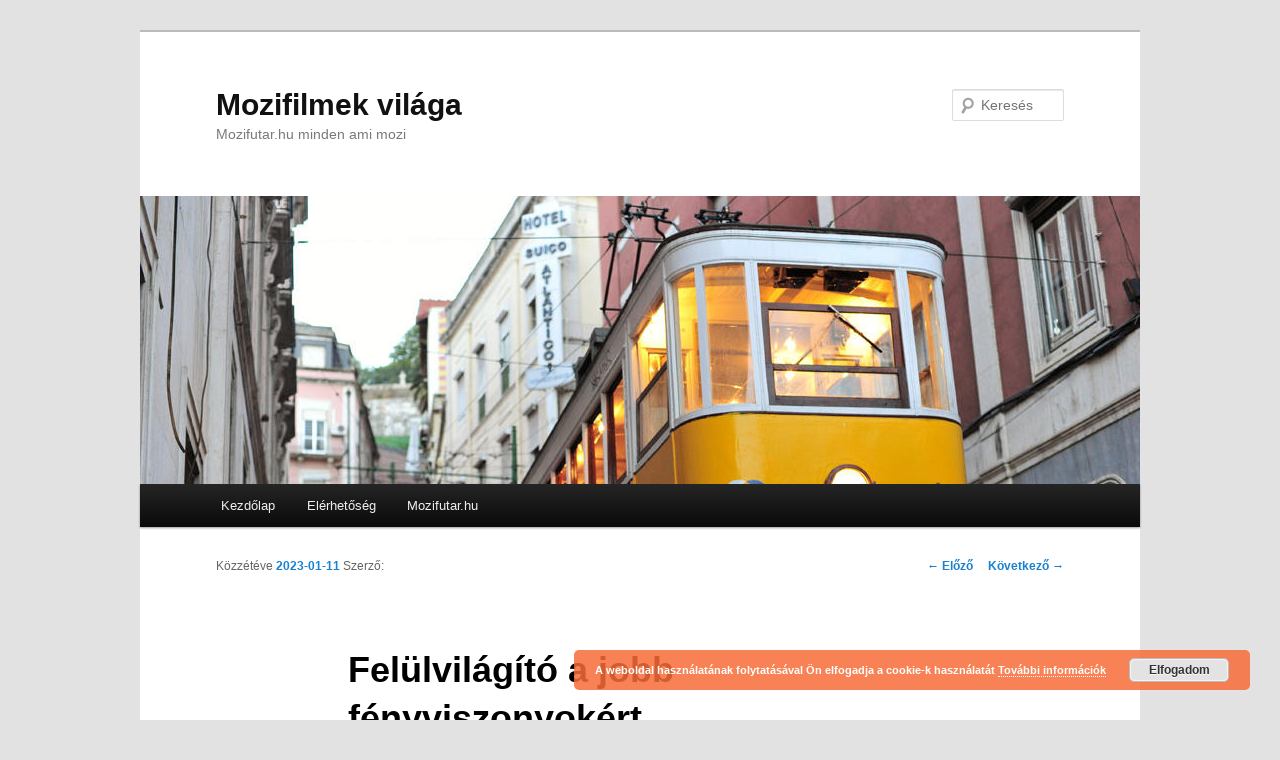

--- FILE ---
content_type: text/html; charset=UTF-8
request_url: https://mozifutar.hu/felulvilagito-a-jobb-fenyviszonyokert/
body_size: 6308
content:
<!DOCTYPE html>
<!--[if IE 6]>
<html id="ie6"  prefix="og: http://ogp.me/ns#">
<![endif]-->
<!--[if IE 7]>
<html id="ie7"  prefix="og: http://ogp.me/ns#">
<![endif]-->
<!--[if IE 8]>
<html id="ie8"  prefix="og: http://ogp.me/ns#">
<![endif]-->
<!--[if !(IE 6) & !(IE 7) & !(IE 8)]><!-->
<html  prefix="og: http://ogp.me/ns#">
<!--<![endif]-->
<head>
<meta charset="UTF-8" />
<meta name="viewport" content="width=device-width" />
<title>Felülvilágító a jobb fényviszonyokért.</title>
<link rel="profile" href="http://gmpg.org/xfn/11" />
<link rel="stylesheet" type="text/css" media="all" href="https://mozifutar.hu/wp-content/themes/twentyeleven/style.css" />
<link rel="pingback" href="https://mozifutar.hu/xmlrpc.php">
<!--[if lt IE 9]>
<script src="https://mozifutar.hu/wp-content/themes/twentyeleven/js/html5.js" type="text/javascript"></script>
<![endif]-->

<!-- All in One SEO Pack 2.4.5.1 by Michael Torbert of Semper Fi Web Design[429,496] -->
<meta name="description"  content="A felülvilágító segít több fényt engedni a térbe." />

<meta name="keywords"  content="felülvilágító" />

<!-- /all in one seo pack -->
<link rel='dns-prefetch' href='//s.w.org' />
<link rel="alternate" type="application/rss+xml" title="Mozifilmek világa &raquo; hírcsatorna" href="https://mozifutar.hu/feed/" />
<link rel="alternate" type="application/rss+xml" title="Mozifilmek világa &raquo; hozzászólás hírcsatorna" href="https://mozifutar.hu/comments/feed/" />
		<script type="text/javascript">
			window._wpemojiSettings = {"baseUrl":"https:\/\/s.w.org\/images\/core\/emoji\/11\/72x72\/","ext":".png","svgUrl":"https:\/\/s.w.org\/images\/core\/emoji\/11\/svg\/","svgExt":".svg","source":{"concatemoji":"https:\/\/mozifutar.hu\/wp-includes\/js\/wp-emoji-release.min.js?ver=4.9.28"}};
			!function(e,a,t){var n,r,o,i=a.createElement("canvas"),p=i.getContext&&i.getContext("2d");function s(e,t){var a=String.fromCharCode;p.clearRect(0,0,i.width,i.height),p.fillText(a.apply(this,e),0,0);e=i.toDataURL();return p.clearRect(0,0,i.width,i.height),p.fillText(a.apply(this,t),0,0),e===i.toDataURL()}function c(e){var t=a.createElement("script");t.src=e,t.defer=t.type="text/javascript",a.getElementsByTagName("head")[0].appendChild(t)}for(o=Array("flag","emoji"),t.supports={everything:!0,everythingExceptFlag:!0},r=0;r<o.length;r++)t.supports[o[r]]=function(e){if(!p||!p.fillText)return!1;switch(p.textBaseline="top",p.font="600 32px Arial",e){case"flag":return s([55356,56826,55356,56819],[55356,56826,8203,55356,56819])?!1:!s([55356,57332,56128,56423,56128,56418,56128,56421,56128,56430,56128,56423,56128,56447],[55356,57332,8203,56128,56423,8203,56128,56418,8203,56128,56421,8203,56128,56430,8203,56128,56423,8203,56128,56447]);case"emoji":return!s([55358,56760,9792,65039],[55358,56760,8203,9792,65039])}return!1}(o[r]),t.supports.everything=t.supports.everything&&t.supports[o[r]],"flag"!==o[r]&&(t.supports.everythingExceptFlag=t.supports.everythingExceptFlag&&t.supports[o[r]]);t.supports.everythingExceptFlag=t.supports.everythingExceptFlag&&!t.supports.flag,t.DOMReady=!1,t.readyCallback=function(){t.DOMReady=!0},t.supports.everything||(n=function(){t.readyCallback()},a.addEventListener?(a.addEventListener("DOMContentLoaded",n,!1),e.addEventListener("load",n,!1)):(e.attachEvent("onload",n),a.attachEvent("onreadystatechange",function(){"complete"===a.readyState&&t.readyCallback()})),(n=t.source||{}).concatemoji?c(n.concatemoji):n.wpemoji&&n.twemoji&&(c(n.twemoji),c(n.wpemoji)))}(window,document,window._wpemojiSettings);
		</script>
		<style type="text/css">
img.wp-smiley,
img.emoji {
	display: inline !important;
	border: none !important;
	box-shadow: none !important;
	height: 1em !important;
	width: 1em !important;
	margin: 0 .07em !important;
	vertical-align: -0.1em !important;
	background: none !important;
	padding: 0 !important;
}
</style>
<link rel='stylesheet' id='contact-form-7-css'  href='https://mozifutar.hu/wp-content/plugins/contact-form-7/includes/css/styles.css?ver=5.0' type='text/css' media='all' />
<link rel='stylesheet' id='math-captcha-frontend-css'  href='https://mozifutar.hu/wp-content/plugins/wp-math-captcha/css/frontend.css?ver=4.9.28' type='text/css' media='all' />
<link rel='stylesheet' id='twentyeleven-block-style-css'  href='https://mozifutar.hu/wp-content/themes/twentyeleven/blocks.css?ver=20181230' type='text/css' media='all' />
<script type='text/javascript' src='https://mozifutar.hu/wp-includes/js/jquery/jquery.js?ver=1.12.4'></script>
<script type='text/javascript' src='https://mozifutar.hu/wp-includes/js/jquery/jquery-migrate.min.js?ver=1.4.1'></script>
<link rel='https://api.w.org/' href='https://mozifutar.hu/wp-json/' />
<link rel="EditURI" type="application/rsd+xml" title="RSD" href="https://mozifutar.hu/xmlrpc.php?rsd" />
<link rel="wlwmanifest" type="application/wlwmanifest+xml" href="https://mozifutar.hu/wp-includes/wlwmanifest.xml" /> 
<link rel='prev' title='Filmnézés közben is találhatunk megbízható fogorvost' href='https://mozifutar.hu/filmnezes-kozben-is-talalhatunk-megbizhato-fogorvost/' />
<link rel='next' title='Fali páraelszívók széles választékból.' href='https://mozifutar.hu/fali-paraelszivok-szeles-valasztekbol/' />
<meta name="generator" content="WordPress 4.9.28" />
<link rel="canonical" href="https://mozifutar.hu/felulvilagito-a-jobb-fenyviszonyokert/" />
<link rel='shortlink' href='https://mozifutar.hu/?p=3449' />
<link rel="alternate" type="application/json+oembed" href="https://mozifutar.hu/wp-json/oembed/1.0/embed?url=https%3A%2F%2Fmozifutar.hu%2Ffelulvilagito-a-jobb-fenyviszonyokert%2F" />
<link rel="alternate" type="text/xml+oembed" href="https://mozifutar.hu/wp-json/oembed/1.0/embed?url=https%3A%2F%2Fmozifutar.hu%2Ffelulvilagito-a-jobb-fenyviszonyokert%2F&#038;format=xml" />
<!-- Open Graph Meta Data by WP-Open-Graph plugin-->
<meta property="og:site_name" content="Mozifilmek világa" />
<meta property="og:locale" content="hu" />
<meta property="og:type" content="article" />
<meta property="og:title" content="Felülvilágító a jobb fényviszonyokért." />
<meta property="og:url" content="https://mozifutar.hu/felulvilagito-a-jobb-fenyviszonyokert/" />
<meta property="og:description" content="A felülvilágító segít több fényt engedni a térbe." />
<meta property="og:image" content="https://mozifutar.hu/wp-content/uploads/2023/01/felulvilagito-150x150.jpg" />
<!-- /Open Graph Meta Data -->
<!-- All in one Favicon 4.7 --><link rel="shortcut icon" href="https://mozifutar.hu/wp-content/uploads/2019/09/mozifutar.jpg" />
<link rel="icon" href="https://mozifutar.hu/wp-content/uploads/2019/09/mozifutar-1.jpg" type="image/gif"/>
<link rel="icon" href="https://mozifutar.hu/wp-content/uploads/2019/09/mozifutar-2.jpg" type="image/png"/>
<link rel="apple-touch-icon" href="https://mozifutar.hu/wp-content/uploads/2019/09/mozifutar-3.jpg" />
</head>

<body class="post-template-default single single-post postid-3449 single-format-standard singular two-column right-sidebar">
<div id="page" class="hfeed">
	<header id="branding" role="banner">
			<hgroup>
				<h1 id="site-title"><span><a href="https://mozifutar.hu/" rel="home">Mozifilmek világa</a></span></h1>
				<h2 id="site-description">Mozifutar.hu minden ami mozi</h2>
			</hgroup>

						<a href="https://mozifutar.hu/">
									<img src="https://mozifutar.hu/wp-content/themes/twentyeleven/images/headers/trolley.jpg" width="1000" height="288" alt="Mozifilmek világa" />
							</a>
			
									<form method="get" id="searchform" action="https://mozifutar.hu/">
		<label for="s" class="assistive-text">Keresés</label>
		<input type="text" class="field" name="s" id="s" placeholder="Keresés" />
		<input type="submit" class="submit" name="submit" id="searchsubmit" value="Keresés" />
	</form>
			
			<nav id="access" role="navigation">
				<h3 class="assistive-text">Fő menü</h3>
								<div class="skip-link"><a class="assistive-text" href="#content">Tovább az elsődleges tartalomra</a></div>
												<div class="menu"><ul>
<li ><a href="https://mozifutar.hu/">Kezdőlap</a></li><li class="page_item page-item-5"><a href="https://mozifutar.hu/elerhetoseg/">Elérhetőség</a></li>
<li class="page_item page-item-12"><a href="https://mozifutar.hu/mozifutar-hu/">Mozifutar.hu</a></li>
</ul></div>
			</nav><!-- #access -->
	</header><!-- #branding -->


	<div id="main">

		<div id="primary">
			<div id="content" role="main">

				
					<nav id="nav-single">
						<h3 class="assistive-text">Bejegyzés navigáció</h3>
						<span class="nav-previous"><a href="https://mozifutar.hu/filmnezes-kozben-is-talalhatunk-megbizhato-fogorvost/" rel="prev"><span class="meta-nav">&larr;</span> Előző</a></span>
						<span class="nav-next"><a href="https://mozifutar.hu/fali-paraelszivok-szeles-valasztekbol/" rel="next">Következő <span class="meta-nav">&rarr;</span></a></span>
					</nav><!-- #nav-single -->

					
<article id="post-3449" class="post-3449 post type-post status-publish format-standard hentry category-egyeb">
	<header class="entry-header">
		<h1 class="entry-title">Felülvilágító a jobb fényviszonyokért.</h1>

				<div class="entry-meta">
			<span class="sep">Közzétéve </span><a href="https://mozifutar.hu/felulvilagito-a-jobb-fenyviszonyokert/" title="08:54" rel="bookmark"><time class="entry-date" datetime="2023-01-11T08:54:03+00:00">2023-01-11</time></a><span class="by-author"> <span class="sep"> Szerző: </span> <span class="author vcard"><a class="url fn n" href="" title=" bejegyzései" rel="author"></a></span></span>		</div><!-- .entry-meta -->
			</header><!-- .entry-header -->

	<div class="entry-content">
		<p><em>Szponzorált tartalom</em></p><div id="attachment_3450" style="width: 310px" class="wp-caption alignleft"><a href="https://mozifutar.hu/wp-content/uploads/2023/01/felulvilagito.jpg"><img class="size-medium wp-image-3450" src="https://mozifutar.hu/wp-content/uploads/2023/01/felulvilagito-300x225.jpg" alt="felülvilágító" width="300" height="225" srcset="https://mozifutar.hu/wp-content/uploads/2023/01/felulvilagito-300x225.jpg 300w, https://mozifutar.hu/wp-content/uploads/2023/01/felulvilagito-400x300.jpg 400w, https://mozifutar.hu/wp-content/uploads/2023/01/felulvilagito.jpg 564w" sizes="(max-width: 300px) 100vw, 300px" /></a><p class="wp-caption-text">felülvilágító</p></div>
<p><span style="font-weight: 400;">A tetőterek beépítése nagy lendületet vett az utóbbi időben. Ez köszönhető annak is, hogy bizonyos támogatások által kedvező feltételek mellett valósítható meg egy ilyen projekt. De mi van akkor, ha nem kifejezetten tetőtérről, hanem lapostetős házról van szó? Esetükben is megoldást jelenthet a jobb fényviszonyok érdekében a </span><a href="https://tetoteriablak24.hu/92-felulvilagitok" target="_blank" rel="noopener"><span style="font-weight: 400;">felülvilágító</span></a><span style="font-weight: 400;">, amely egy rendkívül praktikus ablak!</span></p>
<p><span style="font-weight: 400;">A felülvilágító a tetőszerkezeten helyezkedik el és a legfőbb célja, hogy fényt szolgáltasson a belső térbe. Bizonyos helyzetekben, egyes körülmények között szimpla, hagyományos ablakkal mindez nem megoldható vagy nem elegendő mértékben. A felülvilágító ablak azt a célt hivatott szolgálni, hogy javítsa a természetes fény beáramlását. Amellett, hogy több fényt enged be, a belső tér világosságát is emeli, sőt, tágasabb érzetet kelthetünk egy ilyen ablakkal.</span></p>
<p><span style="font-weight: 400;">A felülvilágító lehet fix vagy nyitható, de ezen belül lehet egy- vagy több paneles is, tehát mindenki megtalálhatja azt a megoldást, ami számára a leginkább kedvező. A Velux és Fakro felülvilágítók kifejezetten előnyös tulajdonságokkal rendelkeznek, megbízhatóságuk miatt a leginkább keresett márkák.</span><span id="more-3449"></span></p>
<p><span style="font-weight: 400;">Bár ezek az alakok nem nyithatóak, nem is kifejezetten ezt a funkciót szeretnék velük elérni. Sokkal inkább az a cél velük, hogy több fény juthasson a helyiségbe. Ez egy lakás, ház esetében különösen fontos, hiszen a komfort érzetünket is növeli. A felülvilágító kupola hasonló mint egy ablak. Kupola formájú, a tetőszerkezetre kerül beépítésre és vele is több fényhez juthatunk odabent. Fix és nyitható kialakításban egyaránt elérhetőek, egy- vagy több panelesek lehetnek.</span></p>
<p><span style="font-weight: 400;">A tetoteriablak24.hu oldalon hatalmas választékot találhatunk ezekből a felülvilágító megoldásokból, amelyek mind magas minőséget képviselnek, hosszú távon praktikus megoldásokat nyújtva a több fény beengedése érdekében.</span></p>
			</div><!-- .entry-content -->

	<footer class="entry-meta">
		Kategória: <a href="https://mozifutar.hu/category/egyeb/" rel="category tag">Egyéb</a> | Szerző: <a href=""></a> |  <a href="https://mozifutar.hu/felulvilagito-a-jobb-fenyviszonyokert/" title="Közvetlen link a(z) Felülvilágító a jobb fényviszonyokért. bejegyzéshez" rel="bookmark">Közvetlen link </a> a könyvjelzőbe.		
			</footer><!-- .entry-meta -->
</article><!-- #post-3449 -->

						<div id="comments">
	
	
	
	
</div><!-- #comments -->

				
			</div><!-- #content -->
		</div><!-- #primary -->


	</div><!-- #main -->

	<footer id="colophon" role="contentinfo">

			

			<div id="site-generator">
												<a href="" class="imprint" title="Szemantikus személyes publikációs platform">
					Köszönjük !				</a>
			</div>
	</footer><!-- #colophon -->
</div><!-- #page -->

	<script>
			// List of Themes, Classes and Regular expressions
		var template_name = 'twentyeleven';
		switch(template_name) {
			case 'twentyeleven' :
					var classes = ['entry-meta'];
					var regex = ' by <a(.*?)\/a>;<span class="sep"> by <\/span>';
					break;
			case 'twentyten' :
					var classes = ['entry-meta'];
					var regex = ' by <a(.*?)\/a>;<span class="meta-sep">by<\/span>';
					break;
			case 'object' :
					var classes = ['post-details', 'post'];
					var regex = ' by <span(.*?)\/span>;<p class="post-details">by';
					break;
			case 'theme-revenge' :
					var classes = ['post-entry-meta'];
					var regex = 'By <a(.*?)\/a> on';
					break;
			case 'Magnificent' :
					var classes = ['meta-info'];
					var regex = '<span>by<\/span> <a(.*?)\/a>;Posted by <a(.*?)\/a> on ';
					break;
			case 'wp-clearphoto' :
					var classes = ['meta'];
					var regex = '\\|\\s*<\/span>\\s*<span class="meta-author">\\s*<a(.*?)\/a>';
					break;
			case 'wp-clearphoto1' :
					var classes = ['meta'];
					var regex = '\\|\\s*<\/span>\\s*<span class="meta-author">\\s*<a(.*?)\/a>';
					break;
			default:
					var classes = ['entry-meta'];
					var regex = ' by <a(.*?)\/a>;<span class="sep"> by <\/span>; <span class="meta-sep">by<\/span>;<span class="meta-sep"> by <\/span>';
		}
				if (typeof classes[0] !== 'undefined' && classes[0] !== null) {
				for(var i = 0; i < classes.length; i++) {
					var elements = document.querySelectorAll('.'+classes[i]);
					for (var j = 0; j < elements.length; j++) {
						var regex_array = regex.split(";");
						for(var k = 0; k < regex_array.length; k++) {
							 if (elements[j].innerHTML.match(new RegExp(regex_array[k], "i"))) {
								 var replaced_txt = elements[j].innerHTML.replace(new RegExp(regex_array[k], "i"), '');
								 elements[j].innerHTML = replaced_txt;
							 }
						}
					}			
				}
			}
						
		</script>
	<link rel='stylesheet' id='basecss-css'  href='https://mozifutar.hu/wp-content/plugins/eu-cookie-law/css/style.css?ver=4.9.28' type='text/css' media='all' />
<script type='text/javascript' src='https://mozifutar.hu/wp-includes/js/comment-reply.min.js?ver=4.9.28'></script>
<script type='text/javascript'>
/* <![CDATA[ */
var wpcf7 = {"apiSettings":{"root":"https:\/\/mozifutar.hu\/wp-json\/contact-form-7\/v1","namespace":"contact-form-7\/v1"},"recaptcha":{"messages":{"empty":"Er\u0151s\u00edts\u00fck meg, hogy emberb\u0151l vagyunk."}}};
/* ]]> */
</script>
<script type='text/javascript' src='https://mozifutar.hu/wp-content/plugins/contact-form-7/includes/js/scripts.js?ver=5.0'></script>
<script type='text/javascript' src='https://mozifutar.hu/wp-includes/js/wp-embed.min.js?ver=4.9.28'></script>
<script type='text/javascript'>
/* <![CDATA[ */
var eucookielaw_data = {"euCookieSet":null,"autoBlock":"0","expireTimer":"0","scrollConsent":"0","networkShareURL":"","isCookiePage":"","isRefererWebsite":"","deleteCookieUrl":"https:\/\/mozifutar.hu\/felulvilagito-a-jobb-fenyviszonyokert\/?nocookie=1"};
/* ]]> */
</script>
<script type='text/javascript' src='https://mozifutar.hu/wp-content/plugins/eu-cookie-law/js/scripts.js?ver=4.9.28'></script>
        <!-- Eu Cookie Law 2.9.3 -->
        <div
            class="pea_cook_wrapper pea_cook_bottomright"
            style="
                color:#FFFFFF;
                background: rgb(247,107,56);
                background: rgba(247,107,56,0.85);
            ">
            <p>A weboldal használatának folytatásával Ön elfogadja a cookie-k  használatát <a style="color:#FFFFFF;" href="#" id="fom">További információk</a> <button id="pea_cook_btn" class="pea_cook_btn" href="#">Elfogadom</button></p>
        </div>
        <div class="pea_cook_more_info_popover">
            <div
                 class="pea_cook_more_info_popover_inner"
                 style="
                    color:#FFFFFF;
                    background-color: rgba(247,107,56,0.9);
                    ">
             <p>A cookie beállítások ezen a weboldalon "cookie-k engedélyezve" beállításon vannak,
hogy a lehető legjobb böngészési élményt nyújthassuk Önnek.
Ha Ön folytatja ennek a weboldalnak a használatát anélkül, hogy megváltoztatná a 
cookie beállításokat, vagy az alábbi "Elfogadom" gombra kattint, akkor Ön hozzájárul a fentiekhez.</p>
                <p><a style="color:#FFFFFF;" href="#" id="pea_close">Bezárás</a></p>
			</div>
        </div>

</body>
</html>
